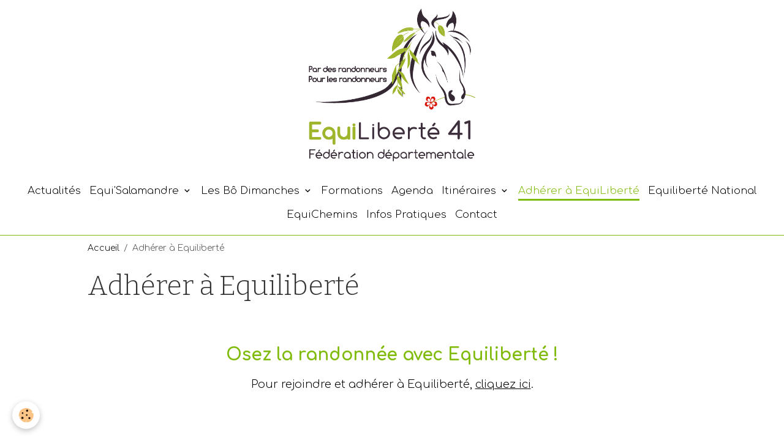

--- FILE ---
content_type: text/html; charset=UTF-8
request_url: http://www.equiliberte41.fr/pages/rejoindre-l-association.html
body_size: 61216
content:

<!DOCTYPE html>
<html lang="fr">
    <head>
        <title>Adhérer à EquiLiberté 41</title>
        <meta name="theme-color" content="rgb(255, 255, 255)">
        <meta name="msapplication-navbutton-color" content="rgb(255, 255, 255)">
        <!-- METATAGS -->
        <!-- rebirth / basic -->
<!--[if IE]>
<meta http-equiv="X-UA-Compatible" content="IE=edge">
<![endif]-->
<meta charset="utf-8">
<meta name="viewport" content="width=device-width, initial-scale=1, shrink-to-fit=no">
    <link rel="alternate" hreflang="fr" href="http://www.equiliberte41.fr/pages/rejoindre-l-association.html">
    <meta property="og:title" content="Adhérer à EquiLiberté 41">
    <meta property="og:url" content="http://www.equiliberte41.fr/pages/rejoindre-l-association.html">
    <meta property="og:type" content="website">
    <meta name="description" content="Devenez un membre actif de l&#039;association EquiLiberté 41, et aidez à son développement !">
    <meta property="og:description" content="Devenez un membre actif de l&#039;association EquiLiberté 41, et aidez à son développement !">
    <meta name="keywords" content="devenir membre actif, investir, rejoindre, membre, association, equiliberté 41, equiliberte, equiliberte 41, equiliberté, randonnee equestre 41, randonnee, 41, equestre">
    <link rel="canonical" href="http://www.equiliberte41.fr/pages/rejoindre-l-association.html">
<meta name="generator" content="e-monsite (e-monsite.com)">

    <link rel="icon" href="http://www.equiliberte41.fr/medias/site/favicon/equiliberte-logo-eql-41-fond-blanc.png">
    <link rel="apple-touch-icon" sizes="114x114" href="http://www.equiliberte41.fr/medias/site/mobilefavicon/equiliberte-logo-eql-41-fond-blanc.png?fx=c_114_114">
    <link rel="apple-touch-icon" sizes="72x72" href="http://www.equiliberte41.fr/medias/site/mobilefavicon/equiliberte-logo-eql-41-fond-blanc.png?fx=c_72_72">
    <link rel="apple-touch-icon" href="http://www.equiliberte41.fr/medias/site/mobilefavicon/equiliberte-logo-eql-41-fond-blanc.png?fx=c_57_57">
    <link rel="apple-touch-icon-precomposed" href="http://www.equiliberte41.fr/medias/site/mobilefavicon/equiliberte-logo-eql-41-fond-blanc.png?fx=c_57_57">

<link href="https://fonts.googleapis.com/css?family=Bitter:300,400,700%7CComfortaa:300,400,700&amp;display=swap" rel="stylesheet">



<link href="//www.equiliberte41.fr/themes/combined.css?v=6_1642769533_577" rel="stylesheet">


<link rel="preload" href="//www.equiliberte41.fr/medias/static/themes/bootstrap_v4/js/jquery-3.6.3.min.js?v=26012023" as="script">
<script src="//www.equiliberte41.fr/medias/static/themes/bootstrap_v4/js/jquery-3.6.3.min.js?v=26012023"></script>
<link rel="preload" href="//www.equiliberte41.fr/medias/static/themes/bootstrap_v4/js/popper.min.js?v=31012023" as="script">
<script src="//www.equiliberte41.fr/medias/static/themes/bootstrap_v4/js/popper.min.js?v=31012023"></script>
<link rel="preload" href="//www.equiliberte41.fr/medias/static/themes/bootstrap_v4/js/bootstrap.min.js?v=31012023" as="script">
<script src="//www.equiliberte41.fr/medias/static/themes/bootstrap_v4/js/bootstrap.min.js?v=31012023"></script>
<script src="//www.equiliberte41.fr/themes/combined.js?v=6_1642769533_577&lang=fr"></script>
<script type="application/ld+json">
    {
        "@context" : "https://schema.org/",
        "@type" : "WebSite",
        "name" : "Tourisme Équestre",
        "url" : "http://www.equiliberte41.fr/"
    }
</script>




        <!-- //METATAGS -->
            <script src="//www.equiliberte41.fr/medias/static/js/rgpd-cookies/jquery.rgpd-cookies.js?v=2067"></script>
    <script>
                                    $(document).ready(function() {
            $.RGPDCookies({
                theme: 'bootstrap_v4',
                site: 'www.equiliberte41.fr',
                privacy_policy_link: '/about/privacypolicy/',
                cookies: [{"id":null,"favicon_url":"https:\/\/ssl.gstatic.com\/analytics\/20210414-01\/app\/static\/analytics_standard_icon.png","enabled":true,"model":"google_analytics","title":"Google Analytics","short_description":"Permet d'analyser les statistiques de consultation de notre site","long_description":"Indispensable pour piloter notre site internet, il permet de mesurer des indicateurs comme l\u2019affluence, les produits les plus consult\u00e9s, ou encore la r\u00e9partition g\u00e9ographique des visiteurs.","privacy_policy_url":"https:\/\/support.google.com\/analytics\/answer\/6004245?hl=fr","slug":"google-analytics"},{"id":null,"favicon_url":"","enabled":true,"model":"addthis","title":"AddThis","short_description":"Partage social","long_description":"Nous utilisons cet outil afin de vous proposer des liens de partage vers des plateformes tiers comme Twitter, Facebook, etc.","privacy_policy_url":"https:\/\/www.oracle.com\/legal\/privacy\/addthis-privacy-policy.html","slug":"addthis"}],
                modal_title: 'Gestion\u0020des\u0020cookies',
                modal_description: 'd\u00E9pose\u0020des\u0020cookies\u0020pour\u0020am\u00E9liorer\u0020votre\u0020exp\u00E9rience\u0020de\u0020navigation,\nmesurer\u0020l\u0027audience\u0020du\u0020site\u0020internet,\u0020afficher\u0020des\u0020publicit\u00E9s\u0020personnalis\u00E9es,\nr\u00E9aliser\u0020des\u0020campagnes\u0020cibl\u00E9es\u0020et\u0020personnaliser\u0020l\u0027interface\u0020du\u0020site.',
                privacy_policy_label: 'Consulter\u0020la\u0020politique\u0020de\u0020confidentialit\u00E9',
                check_all_label: 'Tout\u0020cocher',
                refuse_button: 'Refuser',
                settings_button: 'Param\u00E9trer',
                accept_button: 'Accepter',
                callback: function() {
                    // website google analytics case (with gtag), consent "on the fly"
                    if ('gtag' in window && typeof window.gtag === 'function') {
                        if (window.jsCookie.get('rgpd-cookie-google-analytics') === undefined
                            || window.jsCookie.get('rgpd-cookie-google-analytics') === '0') {
                            gtag('consent', 'update', {
                                'ad_storage': 'denied',
                                'analytics_storage': 'denied'
                            });
                        } else {
                            gtag('consent', 'update', {
                                'ad_storage': 'granted',
                                'analytics_storage': 'granted'
                            });
                        }
                    }
                }
            });
        });
    </script>
        <script async src="https://www.googletagmanager.com/gtag/js?id=G-4VN4372P6E"></script>
<script>
    window.dataLayer = window.dataLayer || [];
    function gtag(){dataLayer.push(arguments);}
    
    gtag('consent', 'default', {
        'ad_storage': 'denied',
        'analytics_storage': 'denied'
    });
    
    gtag('js', new Date());
    gtag('config', 'G-4VN4372P6E');
</script>

                                    </head>
    <body id="pages_run_rejoindre-l-association" data-template="default">
        

                <!-- BRAND TOP -->
                                                                                    <div id="brand-top-wrapper" class="contains-brand d-flex justify-content-center">
                                    <a class="top-brand d-block text-center mr-0" href="http://www.equiliberte41.fr/">
                                                    <img src="http://www.equiliberte41.fr/medias/site/logos/equiliberte-logo-eql-41-fond-blanc.png" alt="asso-equi41" class="img-fluid brand-logo d-inline-block">
                                                                            <span class="brand-titles d-lg-flex flex-column mb-0">
                                <span class="brand-title d-none">Tourisme Équestre</span>
                                                            <span class="brand-subtitle d-none">en Loir-et-Cher</span>
                                                    </span>
                                            </a>
                            </div>
        
        <!-- NAVBAR -->
                                                                                                                <nav class="navbar navbar-expand-lg position-sticky" id="navbar" data-animation="sliding" data-shrink="150">
                                            <button id="buttonBurgerMenu" title="BurgerMenu" class="navbar-toggler collapsed" type="button" data-toggle="collapse" data-target="#menu">
                    <span></span>
                    <span></span>
                    <span></span>
                    <span></span>
                </button>
                <div class="collapse navbar-collapse flex-lg-grow-0 mx-lg-auto" id="menu">
                                                                                                                <ul class="navbar-nav navbar-menu nav-all nav-all-center">
                                                                                                                                                                                            <li class="nav-item" data-index="1">
                            <a class="nav-link" href="http://www.equiliberte41.fr/pages/actualites.html">
                                                                Actualités
                            </a>
                                                                                </li>
                                                                                                                                                                                                                                                                            <li class="nav-item dropdown" data-index="2">
                            <a class="nav-link dropdown-toggle" href="http://www.equiliberte41.fr/pages/equi-salamandre/equi-salamandre/">
                                                                Equi'Salamandre
                            </a>
                                                                                        <div class="collapse dropdown-menu">
                                    <ul class="list-unstyled">
                                                                                                                                                                                                                                                                    <li>
                                                <a class="dropdown-item" href="http://www.equiliberte41.fr/pages/equi-salamandre/equi-salamandre/equi-salamandre-2024/">
                                                    Equi'Salamandre 2025
                                                </a>
                                                                                                                                            </li>
                                                                                                                                                                                                                                                                    <li>
                                                <a class="dropdown-item" href="http://www.equiliberte41.fr/pages/equi-salamandre/equi-salamandre/equi-salamandre-2024-1/">
                                                    Equi'Salamandre 2024
                                                </a>
                                                                                                                                            </li>
                                                                                                                                                                                                                                                                    <li>
                                                <a class="dropdown-item" href="http://www.equiliberte41.fr/pages/equi-salamandre/equi-salamandre/equi-salamandre-2023-1/">
                                                    Equi'Salamandre 2023
                                                </a>
                                                                                                                                            </li>
                                                                                                                                                                                                                                                                    <li>
                                                <a class="dropdown-item" href="http://www.equiliberte41.fr/pages/equi-salamandre/equi-salamandre/equi-salamandre-2022/">
                                                    Equi'Salamandre 2022
                                                </a>
                                                                                                                                            </li>
                                                                                                                                                                                                                                                                    <li>
                                                <a class="dropdown-item" href="http://www.equiliberte41.fr/pages/equi-salamandre/equi-salamandre/equi-salamandre-2021/">
                                                    Equi'Salamandre 2021
                                                </a>
                                                                                                                                            </li>
                                                                                                                                                                                                                                                                    <li>
                                                <a class="dropdown-item" href="http://www.equiliberte41.fr/pages/equi-salamandre/equi-salamandre/equi-salamandre-2020/">
                                                    Equi'Salamandre 2020
                                                </a>
                                                                                                                                            </li>
                                                                                                                                                                                                                                                                    <li>
                                                <a class="dropdown-item" href="http://www.equiliberte41.fr/pages/equi-salamandre/equi-salamandre/equi-salamandre-2019/">
                                                    Equi'Salamandre 2019
                                                </a>
                                                                                                                                            </li>
                                                                                                                                                                                                                                                                    <li>
                                                <a class="dropdown-item" href="http://www.equiliberte41.fr/pages/equi-salamandre/equi-salamandre/equi-salamandre-2018/">
                                                    Equi'Salamandre 2018
                                                </a>
                                                                                                                                            </li>
                                                                                                                                                                                                                                                                    <li>
                                                <a class="dropdown-item" href="http://www.equiliberte41.fr/pages/equi-salamandre/equi-salamandre/equi-salamandre-2017/">
                                                    Equi'Salamandre 2017
                                                </a>
                                                                                                                                            </li>
                                                                                                                                                                                                                                                                    <li>
                                                <a class="dropdown-item" href="http://www.equiliberte41.fr/pages/equi-salamandre/equi-salamandre/equi-salamandre/">
                                                    Equi'Salamandre 2016
                                                </a>
                                                                                                                                            </li>
                                                                                <li class="dropdown-menu-root">
                                            <a class="dropdown-item" href="http://www.equiliberte41.fr/pages/equi-salamandre/equi-salamandre/">Equi'Salamandre</a>
                                        </li>
                                    </ul>
                                </div>
                                                    </li>
                                                                                                                                                                                                                                                                            <li class="nav-item dropdown" data-index="3">
                            <a class="nav-link dropdown-toggle" href="http://www.equiliberte41.fr/pages/equi-salamandre/les-bo-dimanches/">
                                                                Les Bô Dimanches
                            </a>
                                                                                        <div class="collapse dropdown-menu">
                                    <ul class="list-unstyled">
                                                                                                                                                                                                                                                                    <li>
                                                <a class="dropdown-item" href="http://www.equiliberte41.fr/pages/equi-salamandre/les-bo-dimanches/bo-dimanche-a-venir/">
                                                    Bô Dimanche à venir
                                                </a>
                                                                                                                                            </li>
                                                                                                                                                                                                                                                                    <li>
                                                <a class="dropdown-item" href="http://www.equiliberte41.fr/pages/equi-salamandre/les-bo-dimanches/faq/">
                                                    FAQ
                                                </a>
                                                                                                                                            </li>
                                                                                <li class="dropdown-menu-root">
                                            <a class="dropdown-item" href="http://www.equiliberte41.fr/pages/equi-salamandre/les-bo-dimanches/">Les Bô Dimanches</a>
                                        </li>
                                    </ul>
                                </div>
                                                    </li>
                                                                                                                                                                                            <li class="nav-item" data-index="4">
                            <a class="nav-link" href="http://www.equiliberte41.fr/pages/formations.html">
                                                                Formations
                            </a>
                                                                                </li>
                                                                                                                                                                                            <li class="nav-item" data-index="5">
                            <a class="nav-link" href="http://www.equiliberte41.fr/agenda/">
                                                                Agenda
                            </a>
                                                                                </li>
                                                                                                                                                                                                                                                                            <li class="nav-item dropdown" data-index="6">
                            <a class="nav-link dropdown-toggle" href="http://www.equiliberte41.fr/pages/itineraires/">
                                                                Itinéraires
                            </a>
                                                                                        <div class="collapse dropdown-menu">
                                    <ul class="list-unstyled">
                                                                                                                                                                                                                                                                    <li>
                                                <a class="dropdown-item" href="http://www.equiliberte41.fr/pages/itineraires/circuit-de-la-vallee-de-la-cisse/">
                                                    Circuit de la vallée de la Cisse
                                                </a>
                                                                                                                                            </li>
                                                                                                                                                                                                                                                                    <li>
                                                <a class="dropdown-item" href="http://www.equiliberte41.fr/pages/itineraires/carte-hebergements.html">
                                                    Hébergements
                                                </a>
                                                                                                                                            </li>
                                                                                                                                                                                                                                                                    <li>
                                                <a class="dropdown-item" href="http://www.equiliberte41.fr/pages/itineraires/cartes-des-itineraires.html">
                                                    Tracés et itinéraires
                                                </a>
                                                                                                                                            </li>
                                                                                                                                                                                                                                                                    <li>
                                                <a class="dropdown-item" href="http://www.equiliberte41.fr/pages/itineraires/entre-loir-et-braye-la-nature-retrouvee.html">
                                                    Entre Loir et Braye à cheval
                                                </a>
                                                                                                                                            </li>
                                                                                                                                                                                                                                                                    <li>
                                                <a class="dropdown-item" href="http://www.equiliberte41.fr/pages/itineraires/la-vallee-du-loir-a-cheval-troglodytes-et-patrimoine.html">
                                                    La vallée du Loir... à cheval,
                                                </a>
                                                                                                                                            </li>
                                                                                                                                                                                                                                                                    <li>
                                                <a class="dropdown-item" href="http://www.equiliberte41.fr/pages/itineraires/adresses-utiles.html">
                                                    Adresses utiles
                                                </a>
                                                                                                                                            </li>
                                                                                <li class="dropdown-menu-root">
                                            <a class="dropdown-item" href="http://www.equiliberte41.fr/pages/itineraires/">Itinéraires</a>
                                        </li>
                                    </ul>
                                </div>
                                                    </li>
                                                                                                                                                                                            <li class="nav-item active" data-index="7">
                            <a class="nav-link" href="http://www.equiliberte41.fr/pages/rejoindre-l-association.html">
                                                                Adhérer à EquiLiberté
                            </a>
                                                                                </li>
                                                                                                                                                                                            <li class="nav-item" data-index="8">
                            <a class="nav-link" href="https://equiliberte.org/" onclick="window.open(this.href);return false;">
                                                                Equiliberté National
                            </a>
                                                                                </li>
                                                                                                                                                                                            <li class="nav-item" data-index="9">
                            <a class="nav-link" href="https://www.eql-eqc.fr/" onclick="window.open(this.href);return false;">
                                                                EquiChemins
                            </a>
                                                                                </li>
                                                                                                                                                                                            <li class="nav-item" data-index="10">
                            <a class="nav-link" href="http://www.equiliberte41.fr/pages/actualites-infos-pratiques.html">
                                                                Infos Pratiques
                            </a>
                                                                                </li>
                                                                                                                                                                                            <li class="nav-item" data-index="11">
                            <a class="nav-link" href="http://www.equiliberte41.fr/pages/contact.html">
                                                                Contact
                            </a>
                                                                                </li>
                                    </ul>
            
                                    
                    
                                        
                    
                                    </div>
                    </nav>

        <!-- HEADER -->
                <!-- //HEADER -->

        <!-- WRAPPER -->
                                        <div id="wrapper">

                            <main id="main">

                                                                    <div class="container">
                                                        <ol class="breadcrumb">
                                    <li class="breadcrumb-item"><a href="http://www.equiliberte41.fr">Accueil</a></li>
                                                <li class="breadcrumb-item active">Adhérer à Equiliberté</li>
                        </ol>

    <script type="application/ld+json">
        {
            "@context": "https://schema.org",
            "@type": "BreadcrumbList",
            "itemListElement": [
                                {
                    "@type": "ListItem",
                    "position": 1,
                    "name": "Accueil",
                    "item": "http://www.equiliberte41.fr"
                  },                                {
                    "@type": "ListItem",
                    "position": 2,
                    "name": "Adhérer à Equiliberté",
                    "item": "http://www.equiliberte41.fr/pages/rejoindre-l-association.html"
                  }                          ]
        }
    </script>
                                                </div>
                                            
                                        
                                        
                                                                <div class="view view-pages" data-sfroute="true" id="view-page" data-id-page="5308b5f40551575b89696073">
                    <div class="container">
                <div class="row">
                    <div class="col">
                        <h1 class="view-title">Adhérer à Equiliberté</h1>
                    </div>
                </div>
            </div>
        
        
    
<div id="site-module-5308b5f40b91575b8969aa4a" class="site-module" data-itemid="5308b5f40b91575b8969aa4a" data-siteid="5308b5f25a97575b8969ce60" data-category="item"></div>


                    
<div id="rows-6077fdd0f2ef6dd102664489" class="rows" data-total-pages="1" data-current-page="1">
                            
                        
                                                                                        
                                                                
                
                        
                
                
                                    
                
                                
        
                                    <div id="row-6077fdd0f2ef6dd102664489-1" class="row-container pos-1  page_1 container">
                    <div class="row-content">
                                                                                <div class="row" data-role="line">
                                    
                                                                                
                                                                                                                                                                                                            
                                                                                                                                                                
                                                                                
                                                                                
                                                                                                                        
                                                                                
                                                                                                                                                                                                                                                                        
                                                                                                                                                                                                                                                                                                                    
                                                                                        <div data-role="cell" data-size="lg" id="cell-587f911570ff5a3f38d43d6b" class="col empty-column">
                                               <div class="col-content col-no-widget">                                                        &nbsp;
                                                                                                    </div>
                                            </div>
                                                                                                                                                        </div>
                                            </div>
                                    </div>
                                                                        
                        
                                                                                        
                                                                
                
                        
                
                
                                    
                
                                
        
                                    <div id="row-6077fdd0f2ef6dd102664489-2" class="row-container pos-2  page_1 container">
                    <div class="row-content">
                                                                                <div class="row" data-role="line">
                                    
                                                                                
                                                                                                                                                                                                            
                                                                                                                                                                
                                                                                
                                                                                
                                                                                                                        
                                                                                
                                                                                                                                                                                                                                                                        
                                                                                                                                                                                                                        
                                                                                        <div data-role="cell" data-size="lg" id="cell-600c7a50c0fc6dd101da365f" class="col">
                                               <div class="col-content col-no-widget">                                                        <p style="text-align: center;"><span style="font-size:28px;"><span style="color:#80bb0b;"><strong><span style="font-family:Comfortaa;">Osez la randonn&eacute;e avec Equilibert&eacute; !</span></strong></span></span><span style="font-size:18px;"><span style="font-family:Comfortaa;"></span></span></p>

<p style="text-align: center;"><span style="font-size:18px;"><span style="font-family:Comfortaa;">Pour rejoindre et adh&eacute;rer &agrave; Equilibert&eacute;,&nbsp;<a href="https://equiliberte.org/nos-formules-dadhesion/">cliquez ici</a>.</span></span></p>
                                                                                                    </div>
                                            </div>
                                                                                                                                                        </div>
                                            </div>
                                    </div>
                                                                        
                        
                                                                                        
                                                                
                
                        
                
                
                                    
                
                                
        
                                                        <div id="row-6077fdd0f2ef6dd102664489-3" class="row-container pos-3  page_1 container">
                    <div class="row-content">
                                                                                <div class="row" data-role="line">
                                    
                                                                                
                                                                                                                                                                                                            
                                                                                                                                                                
                                                                                
                                                                                
                                                                                                                        
                                                                                
                                                                                                                                                                                                                                                                        
                                                                                                                                                                                                                                                                                                                    
                                                                                        <div data-role="cell" data-size="lg" id="cell-652933349c9759e48532715b" class="col empty-column">
                                               <div class="col-content col-no-widget">                                                        &nbsp;
                                                                                                    </div>
                                            </div>
                                                                                                                                                        </div>
                                            </div>
                                    </div>
                                                    
                        
                                                                                        
                                                                
                
                        
                
                
                                    
                
                                
        
                                    <div id="row-6077fdd0f2ef6dd102664489-4" class="row-container pos-4  page_1 container">
                    <div class="row-content">
                                                                                <div class="row" data-role="line">
                                    
                                                                                
                                                                                                                                                                                                            
                                                                                                                                                                
                                                                                
                                                                                
                                                                                                                        
                                                                                                                                                                    
                                                                                                                                                                                                                                                                        
                                                                                                                                                                                                                        
                                                                                        <div data-role="cell" data-size="sm" id="cell-652933349ca41daccd97d982" class="col" style="-ms-flex-preferred-size:50%;flex-basis:50%">
                                               <div class="col-content col-no-widget">                                                        <p><span style="font-size:18px;"><span style="font-family:Comfortaa;">6 raisons pour devenir membre :</span></span></p>

<ul style="margin-left: 40px;">
	<li><span style="font-size:18px;"><span style="font-family:Comfortaa;">Renforcer l&#39;impact pour la <span style="color:#80bb0b;">d&eacute;fense des cavaliers randonneurs</span> et la <span style="color:#80bb0b;">pr&eacute;servation de nos chemins</span>.</span></span></li>
	<li><span style="font-size:18px;"><span style="font-family:Comfortaa;">Participer &agrave; son <span style="color:#80bb0b;">enrichissement personnel</span> &agrave; travers <span style="color:#80bb0b;">des rencontres et des &eacute;changes</span> aupr&egrave;s de tous nos membres.</span></span></li>
	<li><span style="font-size:18px;"><span style="font-family:Comfortaa;">&Ecirc;tre inform&eacute; de l&rsquo;<span style="color:#80bb0b;">actualit&eacute;</span> et des <span style="color:#80bb0b;">&eacute;volutions</span> de l&rsquo;association.</span></span></li>
	<li><span style="font-size:18px;"><span style="font-family:Comfortaa;"><span style="color:#80bb0b;">&Eacute;changer</span> nos bonnes pratiques, exp&eacute;riences, savoir-faire et perspectives.</span></span></li>
	<li><span style="font-size:18px;"><span style="font-family:Comfortaa;">Appartenir &agrave; un r&eacute;seau <span style="color:#80bb0b;">convivial et solidaire</span>.</span></span></li>
	<li><span style="font-size:18px;"><span style="font-family:Comfortaa;">B&eacute;n&eacute;ficier d&#39;<span style="color:#80bb0b;">assurances RC, RCPE</span>.</span></span></li>
</ul>
                                                                                                    </div>
                                            </div>
                                                                                                                        
                                                                                
                                                                                                                                                                                                            
                                                                                                                                                                
                                                                                
                                                                                
                                                                                                                        
                                                                                                                                                                    
                                                                                                                                                                            
                                                                                        <div data-role="cell" data-size="sm" id="cell-652936800111ec66b249f24e" class="col" style="-ms-flex-preferred-size:50%;flex-basis:50%">
                                               <div class="col-content col-no-widget">                                                        <p><span style="font-size:18px;"><span style="font-family:Comfortaa;"><span style="font-size:18px;"><span style="font-family:Comfortaa;">Pourquoi adh&eacute;rer ? Pour d&eacute;fendre <span style="color:#80bb0b;">nos chemins</span> qui nous sont chers, <span style="color:#80bb0b;">pr&eacute;server la libert&eacute;</span> de circuler &agrave; cheval, faire vivre nos <span style="color:#80bb0b;">rassemblements de cavaliers</span>, nos <span style="color:#80bb0b;">randonn&eacute;es</span> mais aussi pour contribuer &agrave; <span style="color:#80bb0b;">pr&eacute;server</span> et&nbsp;tout simplement <span style="color:#80bb0b;">donner un &eacute;lan &agrave; notre f&eacute;d&eacute;ration</span> qui s&rsquo;engage a r&eacute;unir tous les passionn&eacute;s d&rsquo;&eacute;quid&eacute;s !&nbsp;</span></span>En adh&eacute;rant &agrave; EquiLibert&eacute; 41 vous soutenez :</span></span><span style="font-size:18px;"><span style="font-family:Comfortaa;"></span></span></p>

<ul style="margin-left: 40px;">
	<li><span style="font-size:18px;"><span style="font-family:Comfortaa;">Une <span style="color:#80bb0b;">f&eacute;d&eacute;ration d&eacute;partementale</span> qui se consacre uniquement &agrave; la randonn&eacute;e &eacute;questre.</span></span></li>
	<li><span style="font-size:18px;"><span style="font-family:Comfortaa;">Des b&eacute;n&eacute;voles qui se mobilisent pour <span style="color:#80bb0b;">organiser des manifestations cheval et attelage</span>.</span></span></li>
	<li><span style="font-size:18px;"><span style="font-family:Comfortaa;">Des actions pour la <span style="color:#80bb0b;">pr&eacute;servation des chemins publics</span>.</span></span></li>
</ul>
                                                                                                    </div>
                                            </div>
                                                                                                                                                                                                                                                                                                                    
                                                                                                                                                        </div>
                                            </div>
                                    </div>
                                                                        
                        
                                                                                        
                                                                
                
                        
                
                
                                    
                
                                
        
                                                        <div id="row-6077fdd0f2ef6dd102664489-5" class="row-container pos-5  page_1 container">
                    <div class="row-content">
                                                                                <div class="row" data-role="line">
                                    
                                                                                
                                                                                                                                                                                                            
                                                                                                                                                                
                                                                                
                                                                                
                                                                                                                        
                                                                                
                                                                                                                                                                                                                                                                        
                                                                                                                                                                                                                                                                                                                    
                                                                                        <div data-role="cell" data-size="lg" id="cell-65293680013aa4ee7401599e" class="col empty-column">
                                               <div class="col-content col-no-widget">                                                        &nbsp;
                                                                                                    </div>
                                            </div>
                                                                                                                                                        </div>
                                            </div>
                                    </div>
                                                    
                        
                                                                                        
                                                                
                
                        
                
                
                                    
                
                                
        
                                                        <div id="row-6077fdd0f2ef6dd102664489-6" class="row-container pos-6  page_1 container">
                    <div class="row-content">
                                                                                <div class="row" data-role="line">
                                    
                                                                                
                                                                                                                                                                                                            
                                                                                                                                                                
                                                                                
                                                                                
                                                                                                                        
                                                                                
                                                                                                                                                                                                                                                                        
                                                                                                                                                                                                                        
                                                                                        <div data-role="cell" data-size="lg" id="cell-652936800142fa443dca9875" class="col">
                                               <div class="col-content col-no-widget">                                                        <p style="text-align: center;"><span style="font-size:18px;"><span style="font-family:Comfortaa;">Il suffit simplement d&#39;<strong>adh&eacute;rer &agrave;&nbsp;EquiLibert&eacute; National</strong> pour <strong>adh&eacute;rer &agrave; EquiLibert&eacute; 41</strong> !</span></span></p>

<p><span style="font-size:18px;"><span style="font-family:Comfortaa;">Pour adh&eacute;rer, rendez-vous sur le site&nbsp;<a href="https://equiliberte.org/nos-formules-dadhesion/">equiliberte.org rubrique &quot;Adh&eacute;sion&quot;</a>&nbsp;et remplir le formulaire !&nbsp;<span style="font-size:18px;"><span style="font-family:Comfortaa;">(Pour adh&eacute;rer &agrave; Equilibert&eacute; 41,&nbsp;<strong>mentionnez&nbsp;dans la rubrique concern&eacute;e votre appartenance &quot;Equilibert&eacute; 41&quot;</strong>)</span></span></span></span></p>

<p><span style="font-size:18px;"><span style="font-family:Comfortaa;">L&#39;adh&eacute;sion annuelle simple s&#39;&eacute;l&egrave;ve &agrave; 26&euro;. L&#39;assurance Responsabilit&eacute; Civile s&#39;&eacute;l&egrave;ve quant &agrave; elle &agrave; 7&euro;.&nbsp;</span></span><span style="font-size:18px;"><span style="font-family:Comfortaa;">Si vous avez d&eacute;j&agrave; une assurance RC, vous pouvez opter pour une adh&eacute;sion simple, et assurer en plus vos chevaux : 25&euro; pour le premier, puis 18&euro; les suivants.</span></span></p>

<p style="text-align: center;"><strong><span style="font-size:18px;"><span style="font-family:Comfortaa;">Une seule adh&eacute;sion vous permet d&#39;adh&eacute;rer &agrave; deux structures !</span></span></strong></p>

<p style="text-align: center;"><strong><span style="font-size:18px;"><span style="font-family:Comfortaa;">On compte sur vous !</span></span></strong></p>
                                                                                                    </div>
                                            </div>
                                                                                                                                                        </div>
                                            </div>
                                    </div>
                        </div>

        
                    <div class="container">
                <div class="row">
                    <div class="col">
                        <p class="text-muted last-update">
                            <small><i class="material-icons md-event"></i> Date de dernière mise à jour : 16/01/2024</small>
                        </p>
                    </div>
                </div>
            </div>
        
        
                    
            </div>

    <script>
        emsChromeExtension.init('page', '5308b5f40551575b89696073', 'e-monsite.com');
    </script>

                </main>

                        </div>
        <!-- //WRAPPER -->

                <footer id="footer">
                            
<div id="rows-60780773c0f66dd102665a8d" class="rows" data-total-pages="1" data-current-page="1">
                            
                        
                                                                                        
                                                                
                
                        
                
                
                                    
                
                                
        
                                    <div id="row-60780773c0f66dd102665a8d-1" class="row-container pos-1 page_1 container">
                    <div class="row-content">
                                                                                <div class="row" data-role="line">
                                    
                                                                                
                                                                                                                                                                                                            
                                                                                                                                                                
                                                                                
                                                                                
                                                                                                                        
                                                                                
                                                                                                                                                                            
                                                                                        <div data-role="cell" data-size="lg" id="cell-5e85fc157e98db19ee7746ee" class="col">
                                               <div class="col-content col-no-widget">                                                        <p style="margin-left: 840px;"><span style="font-size:24px;"><span style="color:#ffffff;">&nbsp;&nbsp;</span><a href="http://www.equiliberte41.fr/album-photos/"><span style="color:#ffffff;">Galerie photos</span></a><span style="color:#ffffff;">&nbsp; &nbsp; &nbsp;&nbsp;</span><span style="color:#ffffff;"></span><a href="http://www.equiliberte41.fr/liens" target="_self"><span style="color:#ffffff;">Liens</span></a><span style="color:#ffffff;">&nbsp;</span><span style="color:#ffffff;">&nbsp;</span></span></p>

                                                                                                    </div>
                                            </div>
                                                                                                                                                        </div>
                                            </div>
                                    </div>
                        </div>

                        <div class="container">
                
                
                            </div>

                            <ul id="legal-mentions" class="footer-mentions">
    
                        <li><a href="http://www.equiliberte41.fr/about/cgu/">Conditions générales d'utilisation</a></li>
            
    
    
    
            <li><button id="cookies" type="button" aria-label="Gestion des cookies">Gestion des cookies</button></li>
    </ul>
                    </footer>
        
        
        
            

 
    
						 	 





        
            </body>
</html>
